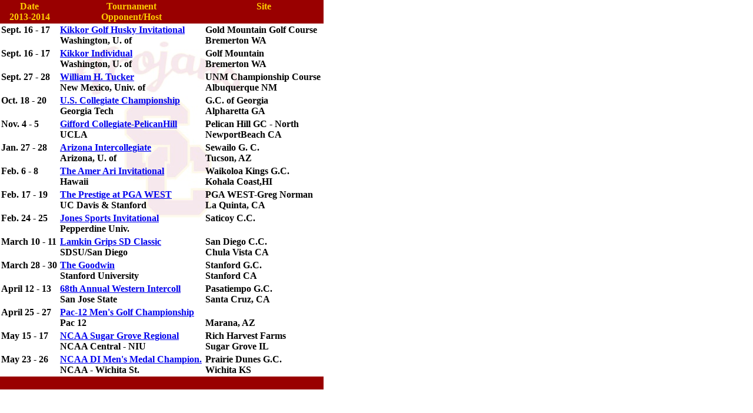

--- FILE ---
content_type: text/html
request_url: http://www.golfstat.com/ultimate/M564web/M564s-r.htm
body_size: 5643
content:
<html>
<head>
<title>Southern California (M) Schedule &amp; Results</title>
<base target="_self">
<style type="text/css">
<!--
body{
    margin: 0px;
    background: #FFFFFF url(../../images/logos/M564_bkgnd.gif) no-repeat fixed left top;
}
td{
    font-family: "Times New Roman", Times, serif;
    font-weight: bold;
    color: #000000;
    text-align: left;
    vertical-align: top;
}
td.color{
    text-align: center;
    color: #FFCC00;
    background-color: #990000;
}
-->
</style>
</head>

<body topmargin="0" leftmargin="0">
<table border="0" cellpadding="2" cellspacing="0" width="550">
  <tr>
    <td class="color">Date<br>2013-2014</td>
    <td class="color">Tournament<br>Opponent/Host</td>
    <td class="color">Site</td>
  </tr>
  <tr>
    <td>Sept. 16 - 17</td>
    <td><a href="../../2013-2014/tstat/mtsfl13/m5691.htm">Kikkor Golf Husky Invitational</a><br>Washington, U. of   </td>
    <td>Gold Mountain Golf Course<br>Bremerton    WA</td>
  </tr>
  <tr>
    <td>Sept. 16 - 17</td>
    <td><a href="../../2013-2014/tstat/mtsfl13/m5692.htm">Kikkor Individual             </a><br>Washington, U. of   </td>
    <td>Golf Mountain            <br>Bremerton    WA</td>
  </tr>
  <tr>
    <td>Sept. 27 - 28</td>
    <td><a href="../../2013-2014/tstat/mtsfl13/m5341.htm">William H. Tucker             </a><br>New Mexico, Univ. of</td>
    <td>UNM Championship Course  <br>Albuquerque  NM</td>
  </tr>
  <tr>
    <td>Oct. 18 - 20</td>
    <td><a href="../../2013-2014/tstat/mtsfl13/m3873.htm">U.S. Collegiate Championship  </a><br>Georgia Tech        </td>
    <td>G.C. of Georgia          <br>Alpharetta   GA</td>
  </tr>
  <tr>
    <td>Nov. 4 - 5</td>
    <td><a href="../../2013-2014/tstat/mtsfl13/m5452.htm">Gifford Collegiate-PelicanHill</a><br>UCLA                </td>
    <td>Pelican Hill GC - North  <br>NewportBeach CA</td>
  </tr>
  <tr>
    <td>Jan. 27 - 28</td>
    <td><a href="../../2013-2014/tstat/mtssp14/m5431.htm">Arizona Intercollegiate       </a><br>Arizona, U. of      </td>
    <td>Sewailo G. C.            <br>Tucson, AZ     </td>
  </tr>
  <tr>
    <td>Feb. 6 - 8</td>
    <td><a href="../../2013-2014/tstat/mtssp14/m7521.htm">The Amer Ari Invitational     </a><br>Hawaii              </td>
    <td>Waikoloa Kings G.C.      <br>Kohala Coast,HI</td>
  </tr>
  <tr>
    <td>Feb. 17 - 19</td>
    <td><a href="../../2013-2014/tstat/mtssp14/m7482.htm">The Prestige at PGA WEST      </a><br>UC Davis & Stanford </td>
    <td>PGA WEST-Greg Norman     <br>La Quinta, CA  </td>
  </tr>
  <tr>
    <td>Feb. 24 - 25</td>
    <td><a href="../../2013-2014/tstat/mtssp14/m5581.htm">Jones Sports Invitational     </a><br>Pepperdine Univ.    </td>
    <td>Saticoy C.C.             <br>               </td>
  </tr>
  <tr>
    <td>March 10 - 11</td>
    <td><a href="../../2013-2014/tstat/mtssp14/m5783.htm">Lamkin Grips SD Classic       </a><br>SDSU/San Diego      </td>
    <td>San Diego C.C.           <br>Chula Vista  CA</td>
  </tr>
  <tr>
    <td>March 28 - 30</td>
    <td><a href="../../2013-2014/tstat/mtssp14/m5661.htm">The Goodwin                   </a><br>Stanford University </td>
    <td>Stanford G.C.            <br>Stanford     CA</td>
  </tr>
  <tr>
    <td>April 12 - 13</td>
    <td><a href="../../2013-2014/tstat/mtssp14/m5622.htm">68th Annual Western Intercoll </a><br>San Jose State      </td>
    <td>Pasatiempo G.C.          <br>Santa Cruz, CA </td>
  </tr>
  <tr>
    <td>April 25 - 27</td>
    <td><a href="../../2013-2014/tstat/mtssp14/m5433.htm">Pac-12 Men's Golf Championship</a><br>Pac 12              </td>
    <td>                         <br>Marana,      AZ</td>
  </tr>
  <tr>
    <td>May 15 - 17</td>
    <td><a href="../../2013-2014/tstat/mtssp14/m4873.htm">NCAA Sugar Grove Regional     </a><br>NCAA Central - NIU  </td>
    <td>Rich Harvest Farms       <br>Sugar Grove  IL</td>
  </tr>
  <tr>
    <td>May 23 - 26</td>
    <td><a href="../../2013-2014/tstat/mtssp14/m5142.htm">NCAA DI Men's Medal Champion. </a><br>NCAA - Wichita St.  </td>
    <td>Prairie Dunes G.C.       <br>Wichita      KS</td>
  </tr>
  <tr>
    <td class="color">&nbsp;</td>
    <td class="color">&nbsp;</td>
    <td class="color">&nbsp;</td>
  </tr>
  </table>
<pre>


















































<a name="APOSITION"> </a>
<img src="http://www.golfstatresults.com/images/players/71813.JPG" style="opacity:1.0">
<b><font face="Courier New" size="5"><span style="background-color: #990000"><font color="#FFCC00">Ramsey Sahyoun                          Senior                    
Home:  Van Nuys              CA                                   
Height:  5-10      Hit:  R     Putt:  R                           
</b></font></span>
<b><font size="4"> Tournament                    IND. FINISH   SCORES</b>
<a href="http://www.golfstat.com/2013-2014/tstat/Mtsfl13/M5692.htm"> Kikkor Individual             </a> #  T 34- 47   77   73   76        226
<a href="http://www.golfstat.com/2013-2014/tstat/Mtsfl13/M5341.htm"> William H. Tucker             </a>    T 49-103   77   79*  75*       231
<a href="http://www.golfstat.com/2013-2014/tstat/Mtsfl13/M5452.htm"> Gifford Collegiate-PelicanHill</a>      53- 56   72*  76   85        233
<a href="http://www.golfstat.com/2013-2014/tstat/Mtssp14/M5431.htm"> Arizona Intercollegiate       </a> #  T 48- 83   72   78   79        229
<a href="http://www.golfstat.com/2013-2014/tstat/Mtssp14/M7521.htm"> The Amer Ari Invitational     </a>    T100-112   75   77*  72*       224
<a href="http://www.golfstat.com/2013-2014/tstat/Mtssp14/M7482.htm"> The Prestige at PGA WEST      </a> #  T 56- 66   83   68   73        224
<a href="http://www.golfstat.com/2013-2014/tstat/Mtssp14/M5581.htm"> Jones Sports Invitational     </a> #  T 40- 66   81   73   80        234
<a href="http://www.golfstat.com/2013-2014/tstat/Mtssp14/M5622.htm"> 68th Annual Western Intercoll </a>    T 72- 91   75   74*  75*       224
<a href="http://www.golfstat.com/2013-2014/tstat/Mtssp14/M5433.htm"> Pac-12 Men's Golf Championship</a>    T 65- 70   78*  76*  89   78*  321

<b>          No    No     Avg.     Vs. National  Low  In. Par or    Fin.        Best
Season   Tour  Rds.   Score     Par   Rating  Rd.  60s better    Pct.  Wins  Fin.</b>
Current    9   28.0   76.64    5.39     1362   68    1      2   25.8%     0  T 34

2010-11    8   25.0   74.88    3.80      826   68    3      6   45.3%     0  T 18
2011-12   10   31.0   73.58    2.06      331   66    2     12   61.3%     0  T 17
2012-13   10   31.0   75.19    4.13      914   68    3      7   43.8%     0  T 15
<b>Career:   37  115.0   75.04    3.81            66    9     27   45.0%     0  T 15</b>


















































<a name="BPOSITION"> </a>
<img src="http://www.golfstatresults.com/images/players/71814.JPG" style="opacity:1.0">
<b><font face="Courier New" size="5"><span style="background-color: #990000"><font color="#FFCC00">Jeffrey Kang                            Senior                    
Home:  Fullerton             CA                                   
Height:  5-10      Hit:  R     Putt:  R                           
</b></font></span>
<b><font size="4"> Tournament                    IND. FINISH   SCORES</b>
<a href="http://www.golfstat.com/2013-2014/tstat/Mtsfl13/M5692.htm"> Kikkor Individual             </a> #  T  8- 47   72   70   75        217
<a href="http://www.golfstat.com/2013-2014/tstat/Mtsfl13/M5341.htm"> William H. Tucker             </a>    T 12-103   74*  74*  73*       221
<a href="http://www.golfstat.com/2013-2014/tstat/Mtsfl13/M3873.htm"> U.S. Collegiate Championship  </a>    T 36- 78   72*  72*  76        220
<a href="http://www.golfstat.com/2013-2014/tstat/Mtsfl13/M5452.htm"> Gifford Collegiate-PelicanHill</a>    T 45- 56   75*  75*  74*       224
<a href="http://www.golfstat.com/2013-2014/tstat/Mtssp14/M5431.htm"> Arizona Intercollegiate       </a>    T 12- 83   70*  73*  75*       218
<a href="http://www.golfstat.com/2013-2014/tstat/Mtssp14/M7521.htm"> The Amer Ari Invitational     </a>       2-112   66*  67*  68*       201
<a href="http://www.golfstat.com/2013-2014/tstat/Mtssp14/M7482.htm"> The Prestige at PGA WEST      </a>    T 50- 66   76   74*  71*       221
<a href="http://www.golfstat.com/2013-2014/tstat/Mtssp14/M5581.htm"> Jones Sports Invitational     </a>    T 10- 66   76   73*  74*       223
<a href="http://www.golfstat.com/2013-2014/tstat/Mtssp14/M5783.htm"> Lamkin Grips SD Classic       </a>    T  8- 83   71*  73*  71*       215
<a href="http://www.golfstat.com/2013-2014/tstat/Mtssp14/M5661.htm"> The Goodwin                   </a>    T 48- 91   71*  76   70*       217
<a href="http://www.golfstat.com/2013-2014/tstat/Mtssp14/M5622.htm"> 68th Annual Western Intercoll </a>    T 23- 91   69*  74*  70*       213
<a href="http://www.golfstat.com/2013-2014/tstat/Mtssp14/M5433.htm"> Pac-12 Men's Golf Championship</a>    T 31- 70   79   71*  78*  72*  300
<a href="http://www.golfstat.com/2013-2014/tstat/Mtssp14/M4873.htm"> NCAA Sugar Grove Regional     </a>    T 42- 74   79*  74*  80*       233
<a href="http://www.golfstat.com/2013-2014/tstat/Mtssp14/M5142.htm"> NCAA DI Men's Medal Champion. </a>    T150-155   77   80   76*       233

<b>          No    No     Avg.     Vs. National  Low  In. Par or    Fin.        Best
Season   Tour  Rds.   Score     Par   Rating  Rd.  60s better    Pct.  Wins  Fin.</b>
Current   14   43.0   73.40    2.16      423   66    4     15   60.1%     0     2

2010-11   12   37.0   73.14    1.92      280   66    9     15   68.2%     0     3
2011-12   12   37.0   72.00    0.57       77   67    9     20   75.3%     1  T  1
2012-13   13   40.0   74.18    3.12      591   66    6     12   42.6%     0  T  7
<b>Career:   51  157.0   73.20    1.97            66   28     62   61.5%     1  T  1</b>


















































<a name="CPOSITION"> </a>
<img src="http://www.golfstatresults.com/images/players/80453.JPG" style="opacity:1.0">
<b><font face="Courier New" size="5"><span style="background-color: #990000"><font color="#FFCC00">Anthony Paolucci                        Junior                    
Home:  Rancho Santa Fe       CA                                   
Height:  6-02      Hit:  R     Putt:  R                           
</b></font></span>
<b><font size="4"> Tournament                    IND. FINISH   SCORES</b>
<a href="http://www.golfstat.com/2013-2014/tstat/Mtsfl13/M5691.htm"> Kikkor Golf Husky Invitational</a>    T 28- 73   70*  74*  76*       220
<a href="http://www.golfstat.com/2013-2014/tstat/Mtsfl13/M5341.htm"> William H. Tucker             </a>    T 12-103   73*  73*  75*       221
<a href="http://www.golfstat.com/2013-2014/tstat/Mtsfl13/M3873.htm"> U.S. Collegiate Championship  </a>    T 23- 78   73*  72*  71*       216
<a href="http://www.golfstat.com/2013-2014/tstat/Mtsfl13/M5452.htm"> Gifford Collegiate-PelicanHill</a>       2- 56   68*  66*  69*       203
<a href="http://www.golfstat.com/2013-2014/tstat/Mtssp14/M5431.htm"> Arizona Intercollegiate       </a>    T  5- 83   65*  70*  79*       214
<a href="http://www.golfstat.com/2013-2014/tstat/Mtssp14/M7521.htm"> The Amer Ari Invitational     </a>    T  9-112   68*  67*  71*       206
<a href="http://www.golfstat.com/2013-2014/tstat/Mtssp14/M7482.htm"> The Prestige at PGA WEST      </a>    T 34- 66   69*  71*  76        216
<a href="http://www.golfstat.com/2013-2014/tstat/Mtssp14/M5581.htm"> Jones Sports Invitational     </a>       1- 66   70*  73*  73*       216
<a href="http://www.golfstat.com/2013-2014/tstat/Mtssp14/M5783.htm"> Lamkin Grips SD Classic       </a>    T 11- 83   74*  70*  72*       216
<a href="http://www.golfstat.com/2013-2014/tstat/Mtssp14/M5661.htm"> The Goodwin                   </a>    T  7- 91   70*  68*  69*       207
<a href="http://www.golfstat.com/2013-2014/tstat/Mtssp14/M5622.htm"> 68th Annual Western Intercoll </a>    T 50- 91   71*  73*  76        220
<a href="http://www.golfstat.com/2013-2014/tstat/Mtssp14/M5433.htm"> Pac-12 Men's Golf Championship</a>    T 47- 70   76*  80   78*  71*  305
<a href="http://www.golfstat.com/2013-2014/tstat/Mtssp14/M4873.htm"> NCAA Sugar Grove Regional     </a>       2- 74   73*  73*  69*       215
<a href="http://www.golfstat.com/2013-2014/tstat/Mtssp14/M5142.htm"> NCAA DI Men's Medal Champion. </a>    T136-155   76*  74*  77*       227

<b>          No    No     Avg.     Vs. National  Low  In. Par or    Fin.        Best
Season   Tour  Rds.   Score     Par   Rating  Rd.  60s better    Pct.  Wins  Fin.</b>
Current   14   43.0   72.14    0.84      119   65   10     21   70.3%     1     1

2011-12   12   37.0   72.92    1.49      209   66    8     17   64.9%     0  T  9
2012-13   12   37.0   72.41    1.35      163   66    4     17   65.8%     0  T  2
<b>Career:   38  117.0   72.47    1.21            65   22     55   67.1%     1     1</b>


















































<a name="EPOSITION"> </a>
<img src="http://www.golfstatresults.com/images/players/94820.JPG" style="opacity:1.0">
<b><font face="Courier New" size="5"><span style="background-color: #990000"><font color="#FFCC00">Andrew Levitt                           Sophomore                 
Home:  Rancho Santa Margari  CA                                   
Height:  6-03      Hit:  R     Putt:  R                           
</b></font></span>
<b><font size="4"> Tournament                    IND. FINISH   SCORES</b>
<a href="http://www.golfstat.com/2013-2014/tstat/Mtsfl13/M5692.htm"> Kikkor Individual             </a> #    21- 47   74   73   73        220

<b>          No    No     Avg.     Vs. National  Low  In. Par or    Fin.        Best
Season   Tour  Rds.   Score     Par   Rating  Rd.  60s better    Pct.  Wins  Fin.</b>
Current    1    3.0   73.33    2.33     None   73    0      0   56.5%     0    21

2012-13    1    2.0   86.50   15.50     None   84    0      0    1.2%     0    82
<b>Career:    2    5.0   78.60    7.60            73    0      0   21.1%     0    21</b>


















































<a name="GPOSITION"> </a>
<img src="http://www.golfstatresults.com/images/players/297888.JPG" style="opacity:1.0">
<b><font face="Courier New" size="5"><span style="background-color: #990000"><font color="#FFCC00">Paul Smith                              Junior                    
Home:  Turlock               CA                                   
Height:  5-09      Hit:  R     Putt:  R                           
</b></font></span>
<b><font size="4"> Tournament                    IND. FINISH   SCORES</b>
<a href="http://www.golfstat.com/2013-2014/tstat/Mtsfl13/M5691.htm"> Kikkor Golf Husky Invitational</a>    T  7- 73   72*  73*  69*       214
<a href="http://www.golfstat.com/2013-2014/tstat/Mtsfl13/M5341.htm"> William H. Tucker             </a>    T 32-103   72*  76*  80        228
<a href="http://www.golfstat.com/2013-2014/tstat/Mtsfl13/M3873.htm"> U.S. Collegiate Championship  </a>    T 50- 78   75*  75   74*       224
<a href="http://www.golfstat.com/2013-2014/tstat/Mtsfl13/M5452.htm"> Gifford Collegiate-PelicanHill</a>    T 18- 56   75*  70*  68*       213
<a href="http://www.golfstat.com/2013-2014/tstat/Mtssp14/M7482.htm"> The Prestige at PGA WEST      </a>    T 27- 66   73*  71*  71*       215
<a href="http://www.golfstat.com/2013-2014/tstat/Mtssp14/M5581.htm"> Jones Sports Invitational     </a>    T 19- 66   74*  76   76*       226
<a href="http://www.golfstat.com/2013-2014/tstat/Mtssp14/M5783.htm"> Lamkin Grips SD Classic       </a>    T 25- 83   74*  76   72*       222
<a href="http://www.golfstat.com/2013-2014/tstat/Mtssp14/M5661.htm"> The Goodwin                   </a>    T 16- 91   71*  73*  66*       210
<a href="http://www.golfstat.com/2013-2014/tstat/Mtssp14/M5622.htm"> 68th Annual Western Intercoll </a>    T 60- 91   73*  76   73*       222
<a href="http://www.golfstat.com/2013-2014/tstat/Mtssp14/M5433.htm"> Pac-12 Men's Golf Championship</a>    T  9- 70   71*  71*  72*  78*  292
<a href="http://www.golfstat.com/2013-2014/tstat/Mtssp14/M4873.htm"> NCAA Sugar Grove Regional     </a>    T 37- 74   75*  75*  81        231
<a href="http://www.golfstat.com/2013-2014/tstat/Mtssp14/M5142.htm"> NCAA DI Men's Medal Champion. </a>    T145-155   76*  74*  79        229

<b>          No    No     Avg.     Vs. National  Low  In. Par or    Fin.        Best
Season   Tour  Rds.   Score     Par   Rating  Rd.  60s better    Pct.  Wins  Fin.</b>
Current   12   37.0   73.68    2.41      501   66    3     12   56.4%     0  T  7

<b>Career:   12   37.0   73.68    2.41            66    3     12   56.4%     0  T  7</b>


















































<a name="HPOSITION"> </a>
<img src="http://www.golfstatresults.com/images/players/297889.JPG" style="opacity:1.0">
<b><font face="Courier New" size="5"><span style="background-color: #990000"><font color="#FFCC00">Bobby Gojuangco                         Sophomore                 
Home:  San Diego             CA                                   
Height:  5-10      Hit:  R     Putt:  R                           
</b></font></span>
<b><font size="4"> Tournament                    IND. FINISH   SCORES</b>
<a href="http://www.golfstat.com/2013-2014/tstat/Mtsfl13/M5691.htm"> Kikkor Golf Husky Invitational</a>    T 54- 73   81   73*  73*       227
<a href="http://www.golfstat.com/2013-2014/tstat/Mtsfl13/M5341.htm"> William H. Tucker             </a> #  T 75-103   74   80   82        236
<a href="http://www.golfstat.com/2013-2014/tstat/Mtssp14/M5431.htm"> Arizona Intercollegiate       </a>      46- 83   73*  78   76*       227

<b>          No    No     Avg.     Vs. National  Low  In. Par or    Fin.        Best
Season   Tour  Rds.   Score     Par   Rating  Rd.  60s better    Pct.  Wins  Fin.</b>
Current    3    9.0   76.67    5.00     None   73    0      0   32.8%     0    46

<b>Career:    3    9.0   76.67    5.00            73    0      0   32.8%     0    46</b>


















































<a name="IPOSITION"> </a>
<img src="http://www.golfstatresults.com/images/players/297890.JPG" style="opacity:1.0">
<b><font face="Courier New" size="5"><span style="background-color: #990000"><font color="#FFCC00">Rico Hoey                               Freshman                  
Home:  Rancho Cucamonga      CA                                   
Height:  5-10      Hit:  R     Putt:  R                           
</b></font></span>
<b><font size="4"> Tournament                    IND. FINISH   SCORES</b>
<a href="http://www.golfstat.com/2013-2014/tstat/Mtsfl13/M5691.htm"> Kikkor Golf Husky Invitational</a>       0-  0   73*  68*   0          0
<a href="http://www.golfstat.com/2013-2014/tstat/Mtsfl13/M5341.htm"> William H. Tucker             </a>    T 24-103   72*  82   71*       225
<a href="http://www.golfstat.com/2013-2014/tstat/Mtsfl13/M3873.htm"> U.S. Collegiate Championship  </a>    T  4- 78   70*  71*  71*       212
<a href="http://www.golfstat.com/2013-2014/tstat/Mtsfl13/M5452.htm"> Gifford Collegiate-PelicanHill</a>       1- 56   68*  66*  68*       202
<a href="http://www.golfstat.com/2013-2014/tstat/Mtssp14/M5431.htm"> Arizona Intercollegiate       </a>    T 23- 83   73*  70*  78*       221
<a href="http://www.golfstat.com/2013-2014/tstat/Mtssp14/M7521.htm"> The Amer Ari Invitational     </a>    T  7-112   65*  69*  71*       205
<a href="http://www.golfstat.com/2013-2014/tstat/Mtssp14/M7482.htm"> The Prestige at PGA WEST      </a>    T 37- 66   73*  75   69*       217
<a href="http://www.golfstat.com/2013-2014/tstat/Mtssp14/M5581.htm"> Jones Sports Invitational     </a>       5- 66   74*  73*  74*       221
<a href="http://www.golfstat.com/2013-2014/tstat/Mtssp14/M5783.htm"> Lamkin Grips SD Classic       </a>       2- 83   71*  69*  67*       207
<a href="http://www.golfstat.com/2013-2014/tstat/Mtssp14/M5661.htm"> The Goodwin                   </a>       2- 91   66*  69*  67*       202
<a href="http://www.golfstat.com/2013-2014/tstat/Mtssp14/M5622.htm"> 68th Annual Western Intercoll </a>    T  3- 91   68*  68*  70*       206
<a href="http://www.golfstat.com/2013-2014/tstat/Mtssp14/M5433.htm"> Pac-12 Men's Golf Championship</a>    T 45- 70   78*  73*  78*  75*  304
<a href="http://www.golfstat.com/2013-2014/tstat/Mtssp14/M4873.htm"> NCAA Sugar Grove Regional     </a>    T  6- 74   75*  70*  75*       220
<a href="http://www.golfstat.com/2013-2014/tstat/Mtssp14/M5142.htm"> NCAA DI Men's Medal Champion. </a>    T 55-155   68*  77*  69*       214

<b>          No    No     Avg.     Vs. National  Low  In. Par or    Fin.        Best
Season   Tour  Rds.   Score     Par   Rating  Rd.  60s better    Pct.  Wins  Fin.</b>
Current   14   42.0   71.36    0.07       47   65   16     26   82.0%     1     1

<b>Career:   14   42.0   71.36    0.07            65   16     26   82.0%     1     1</b>


















































<a name="JPOSITION"> </a>
<img src="http://www.golfstatresults.com/images/players/297891.JPG" style="opacity:1.0">
<b><font face="Courier New" size="5"><span style="background-color: #990000"><font color="#FFCC00">Khaled Attieh                           Freshman                  
Home:  Saudi Arabia                                               
Height:  6-00      Hit:  R     Putt:  R                           
</b></font></span>
<b><font size="4"> Tournament                    IND. FINISH   SCORES</b>
<a href="http://www.golfstat.com/2013-2014/tstat/Mtsfl13/M5691.htm"> Kikkor Golf Husky Invitational</a>    T 60- 73   79*  75   75*       229
<a href="http://www.golfstat.com/2013-2014/tstat/Mtssp14/M5783.htm"> Lamkin Grips SD Classic       </a> #  T 52- 83   79   77   75        231

<b>          No    No     Avg.     Vs. National  Low  In. Par or    Fin.        Best
Season   Tour  Rds.   Score     Par   Rating  Rd.  60s better    Pct.  Wins  Fin.</b>
Current    2    6.0   76.67    4.67     None   75    0      0   28.6%     0  T 52

<b>Career:    2    6.0   76.67    4.67            75    0      0   28.6%     0  T 52</b>


















































<a name="KPOSITION"> </a>
<img src="http://www.golfstatresults.com/images/players/297892.JPG" style="opacity:1.0">
<b><font face="Courier New" size="5"><span style="background-color: #990000"><font color="#FFCC00">Danny Ochoa                             Freshman                  
Home:  San Diego             CA                                   
Height:  5-11      Hit:  R     Putt:  R                           
</b></font></span>
<b><font size="4"> Tournament                    IND. FINISH   SCORES</b>
<a href="http://www.golfstat.com/2013-2014/tstat/Mtsfl13/M5692.htm"> Kikkor Individual             </a> #  T 13- 47   75   70   73        218
<a href="http://www.golfstat.com/2013-2014/tstat/Mtsfl13/M3873.htm"> U.S. Collegiate Championship  </a>    T 50- 78   76   74*  74*       224
<a href="http://www.golfstat.com/2013-2014/tstat/Mtssp14/M7521.htm"> The Amer Ari Invitational     </a>     109-112   74*  78   76        228
<a href="http://www.golfstat.com/2013-2014/tstat/Mtssp14/M5622.htm"> 68th Annual Western Intercoll </a> #  T 74- 91   75   72   78        225

<b>          No    No     Avg.     Vs. National  Low  In. Par or    Fin.        Best
Season   Tour  Rds.   Score     Par   Rating  Rd.  60s better    Pct.  Wins  Fin.</b>
Current    4   12.0   74.58    3.33     None   70    0      1   25.3%     0  T 13

<b>Career:    4   12.0   74.58    3.33            70    0      1   25.3%     0  T 13</b>


















































<a name="LPOSITION"> </a>
<img src="http://www.golfstatresults.com/images/players/302314.GIF" style="opacity:1.0">
<b><font face="Courier New" size="5"><span style="background-color: #990000"><font color="#FFCC00">Eric Sugimoto                           Freshman                  
Home:                                                             
Height:   -        Hit:        Putt:                              
</b></font></span>
<b><font size="4"> Tournament                    IND. FINISH   SCORES</b>
<a href="http://www.golfstat.com/2013-2014/tstat/Mtssp14/M5431.htm"> Arizona Intercollegiate       </a>    T 54- 83   81   70*  80        231
<a href="http://www.golfstat.com/2013-2014/tstat/Mtssp14/M7521.htm"> The Amer Ari Invitational     </a> #  T 20-112   70   70   68        208
<a href="http://www.golfstat.com/2013-2014/tstat/Mtssp14/M7482.htm"> The Prestige at PGA WEST      </a>    T 20- 66   73*  70*  70*       213
<a href="http://www.golfstat.com/2013-2014/tstat/Mtssp14/M5581.htm"> Jones Sports Invitational     </a>    T 15- 66   74*  74*  77        225
<a href="http://www.golfstat.com/2013-2014/tstat/Mtssp14/M5783.htm"> Lamkin Grips SD Classic       </a>    T  6- 83   70*  74*  70*       214
<a href="http://www.golfstat.com/2013-2014/tstat/Mtssp14/M5661.htm"> The Goodwin                   </a>    T 41- 91   71*  75*  70*       216
<a href="http://www.golfstat.com/2013-2014/tstat/Mtssp14/M5622.htm"> 68th Annual Western Intercoll </a>    T 26- 91   74*  66*  74*       214
<a href="http://www.golfstat.com/2013-2014/tstat/Mtssp14/M5433.htm"> Pac-12 Men's Golf Championship</a>    T  4- 70   74*  72*  73*  68*  287
<a href="http://www.golfstat.com/2013-2014/tstat/Mtssp14/M4873.htm"> NCAA Sugar Grove Regional     </a>    T 46- 74   81   76   78*       235
<a href="http://www.golfstat.com/2013-2014/tstat/Mtssp14/M5142.htm"> NCAA DI Men's Medal Champion. </a>    T120-155   76*  73*  73*       222

<b>          No    No     Avg.     Vs. National  Low  In. Par or    Fin.        Best
Season   Tour  Rds.   Score     Par   Rating  Rd.  60s better    Pct.  Wins  Fin.</b>
Current   10   31.0   73.06    1.84      335   66    3     12   61.2%     0  T  4

<b>Career:   10   31.0   73.06    1.84            66    3     12   61.2%     0  T  4</b>


















































</pre>
  </body>
  </html>
